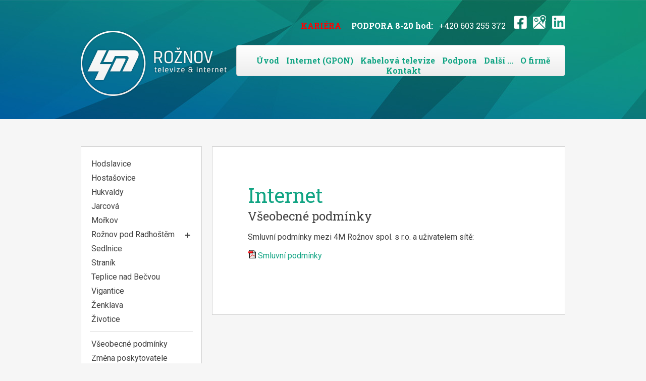

--- FILE ---
content_type: text/html
request_url: https://4mroznov.cz/internet-vseobecne-podminky.php
body_size: 6788
content:
<!DOCTYPE html PUBLIC "-//W3C//DTD XHTML 1.0 Transitional//EN" "http://www.w3.org/TR/xhtml1/DTD/xhtml1-transitional.dtd">
<html xmlns="http://www.w3.org/1999/xhtml">
<head>
<title>4M Rožnov | televize &amp; internet</title>
<meta http-equiv="Content-Type" content="text/html; charset=utf-8" />
<meta name="author" content="MIGER Advertising" />
<meta name="keywords" content="kabelová televize, internet, optika, kabelovka, 4m rožnov, chytrá TV, chytráTV, GPON" />
<meta name="robots" content="index, follow" />
<meta name="description" content="Kvalitní, rychlý a stabilni Internet." />
<!-- include jQuery library -->
<script src="https://ajax.googleapis.com/ajax/libs/jquery/1.7.2/jquery.min.js" type="text/javascript"></script>
<script src="js/script.js" type="text/javascript"></script>
<script src="js/lightbox.js" type="text/javascript"></script>
<link href="https://fonts.googleapis.com/css?family=Roboto:400,900|Roboto+Slab:400,700&amp;subset=latin,latin-ext" rel="stylesheet" type="text/css" />
<link href="css/reset.css" rel="stylesheet" type="text/css" media="screen" />
<link href="css/style.css" rel="stylesheet" type="text/css" media="screen" />
<link href="css/lightbox.css" rel="stylesheet" />
<script src='https://www.google.com/recaptcha/api.js'></script>
<!-- Facebook Pixel Code -->

<script>

!function(f,b,e,v,n,t,s)

{if(f.fbq)return;n=f.fbq=function(){n.callMethod?

n.callMethod.apply(n,arguments):n.queue.push(arguments)};

if(!f._fbq)f._fbq=n;n.push=n;n.loaded=!0;n.version='2.0';

n.queue=[];t=b.createElement(e);t.async=!0;

t.src=v;s=b.getElementsByTagName(e)[0];

s.parentNode.insertBefore(t,s)}(window, document,'script',

'https://connect.facebook.net/en_US/fbevents.js');

fbq('init', '359829345100274');

fbq('track', 'PageView');

</script>

<noscript><img height="1" width="1" style="display:none"

src="https://www.facebook.com/tr?id=359829345100274&ev=PageView&noscript=1"

/></noscript>

<!-- End Facebook Pixel Code -->
</head>

<body>

<div id="header-podstrana">
<div id="container960px">

	<div id="vypln">&nbsp;</div>
	<div id="helpdesk1">
		<a href="https://www.4mroznov.cz/kariera.php" title="KARIÉRA"><b style="color: red;">KARIÉRA</b></a> &nbsp; &nbsp; 
		<a href="https://www.4mroznov.cz/podpora.php" title="TECHNICKÁ PODPORA"><b style="color: white;"<strong>PODPORA 8-20 hod:</strong></b></a>&nbsp;&nbsp; +420 603 255 372 &nbsp;&nbsp;
		<a href="https://www.facebook.com/4MRoznov.cz" target="_blank" title="Facebook 4M Rožnov"><img src="gfx/fb.png" title="Facebook 4M Rožnov" alt="Facebook"></a> &nbsp;
		<a href="https://www.google.com/maps/place/4M+Ro%C5%BEnov+spol.+s+r.o./@49.4548618,18.1492403,20.38z/data=!4m12!1m5!3m4!2zNDnCsDI3JzE3LjYiTiAxOMKwMDgnNTguOCJF!8m2!3d49.454891!4d18.149655!3m5!1s0x47138fde1ae9f909:0x76bd27026888d5fd!8m2!3d49.4548623!4d18.1494803!16s%2Fg%2F11jr6k8hsr?entry=ttu&g_ep=EgoyMDI1MDkyOC4wIKXMDSoASAFQAw%3D%3D" target="_blank" title="Google Maps adresa"><img src="gfx/google-maps.png" title="Google Maps adresa" alt="Google Maps"></a> &nbsp;
		<a href="https://www.linkedin.com/company/4m-roznov" target="_blank" title="LinkedIn 4M Rožnov"><img src="gfx/linkedin.png" title="LinkedIn 4M Rožnov" alt="LinkedIn"></a>
	</div>

	<div class="clear:both;"></div>

	<div id="logo">	
		<a href="index.php"><img src="gfx/4m-logo.png" alt="Logo" title="4M Rožnov" width="289" height="129" /></a>
	</div>

	<div id="menu">
		<ul>
			<li><a href="index.php" class="menu">Úvod</a></li>
			<li><a href="internet.php" class="menu">Internet (GPON)</a></li>
			<li><a href="kabelova-televize.php" class="menu">Kabelová televize</a></li>
			<li><a href="podpora.php" class="menu">Podpora</a></li>
			<li><a href="dalsi.php" class="menu">Další ...</a></li>
			<li><a href="o-firme.php" class="menu">O firmě</a></li>
			<li><a href="kontakt.php" class="menu">Kontakt</a></li>
		</ul>
	</div>

	<div class="clear" style="height: 100px;">&nbsp;</div>
	<div id="leftmenu">
		<div id='cssmenu'>
<ul>
   <li><a href="internet-hodslavice.php">Hodslavice</a></li>
   <li><a href="internet-hostasovice.php">Hostašovice</a></li>
   <li><a href='https://4mroznov.net/internet/hukvaldy'>Hukvaldy</a></li>
   <li><a href='internet-jarcova.php'>Jarcová</a></li>
   <li><a href='internet-morkov.php'>Mořkov</a></li>
   <li class=' has-sub'><a href='#'>Rožnov pod Radhoštěm</a>
	   <ul>
		   <li><a href='internet-roznov-pod-radhostem-gpon.php'>GPON</a></li>
		   <li><a href='internet-roznov-pod-radhostem.php'>TKR</a></li>
	   </ul>
   </li>	   
   <li><a href='internet-sedlnice.php'>Sedlnice</a></li>
   <li><a href='internet-stranik.php'>Straník</a></li>
   <li><a href='internet-teplice-nad-becvou.php'>Teplice nad Bečvou</a></li>
   <li><a href='internet-vigantice.php'>Vigantice</a></li>
   <li><a href='internet-zenklava-gpon.php'>Ženklava</a></li>
   <li><a href='internet-zivotice.php'>Životice</a></li>
</ul>
</div>

<hr class="style12" style="width: 86%; margin: 10px auto;" />

<div id='cssmenu'>
<ul>
   <li><a href='internet-vseobecne-podminky.php'>Všeobecné podmínky</a></li>
   <li><a href='internet-zmena-poskytovatele.php'>Změna poskytovatele</a></li>
   <li><a href='internet-vzshrnsml.php'>Vzor shrnutí smlouvy</a></li>
   <li><a href='internet-vzsml.php'>Vzor smlouvy</a></li>
   <li><a href='internet-rozhrani.php'>Rozhraní</a></li>
   <li><a href='download/DSA-4MRoznov.pdf'>Informace dle nařízení DSA</a></li>

   
</ul>
</div>
        	</div>

	<div id="content-podstrana">
		<h1 class="nadpis-podstrana">Internet</h1>
		<h2>Všeobecné podmínky</h2>
		<p>Smluvní podmínky mezi 4M Rožnov spol. s r.o. a uživatelem sítě:</p>
		<p>
			<img src="gfx/pdf-icon.png" title="PDF" alt="PDF" /> <a href="download/smluvni_podminky.pdf">Smluvní podmínky</a><br />
		</p>

﻿	</div>

	<div class="clear">&nbsp;</div>

</div>
</div>

<div id="footer">
	<strong>Copyright ©2017 4M Rožnov spol. s r. o. - člen mediální skupiny DWP a APKT</strong><br />
	Videčská 473<br />
	Rožnov pod Radhoštěm 756 61<br />
	+420 571 626 345<br />
	info@4mroznov.cz<br />
	<strong>PODPORA</strong><br />
	PO - NE | 8:00 - 20:00 hod<br />
	603 255 372 | support@4mroznov.cz
</div>

<script>
  (function(i,s,o,g,r,a,m){i['GoogleAnalyticsObject']=r;i[r]=i[r]||function(){
  (i[r].q=i[r].q||[]).push(arguments)},i[r].l=1*new Date();a=s.createElement(o),
  m=s.getElementsByTagName(o)[0];a.async=1;a.src=g;m.parentNode.insertBefore(a,m)
  })(window,document,'script','//www.google-analytics.com/analytics.js','ga');

  ga('create', 'UA-8187961-23', 'auto');
  ga('send', 'pageview');

</script>

</body>
</html>


--- FILE ---
content_type: text/plain
request_url: https://www.google-analytics.com/j/collect?v=1&_v=j102&a=1604442299&t=pageview&_s=1&dl=https%3A%2F%2F4mroznov.cz%2Finternet-vseobecne-podminky.php&ul=en-us%40posix&dt=4M%20Ro%C5%BEnov%20%7C%20televize%20%26%20internet&sr=1280x720&vp=1280x720&_u=IEBAAEABAAAAACAAI~&jid=1762541428&gjid=201995381&cid=108956303.1769417572&tid=UA-8187961-23&_gid=70973643.1769417572&_r=1&_slc=1&z=1008889479
body_size: -449
content:
2,cG-6MGSST3Q46